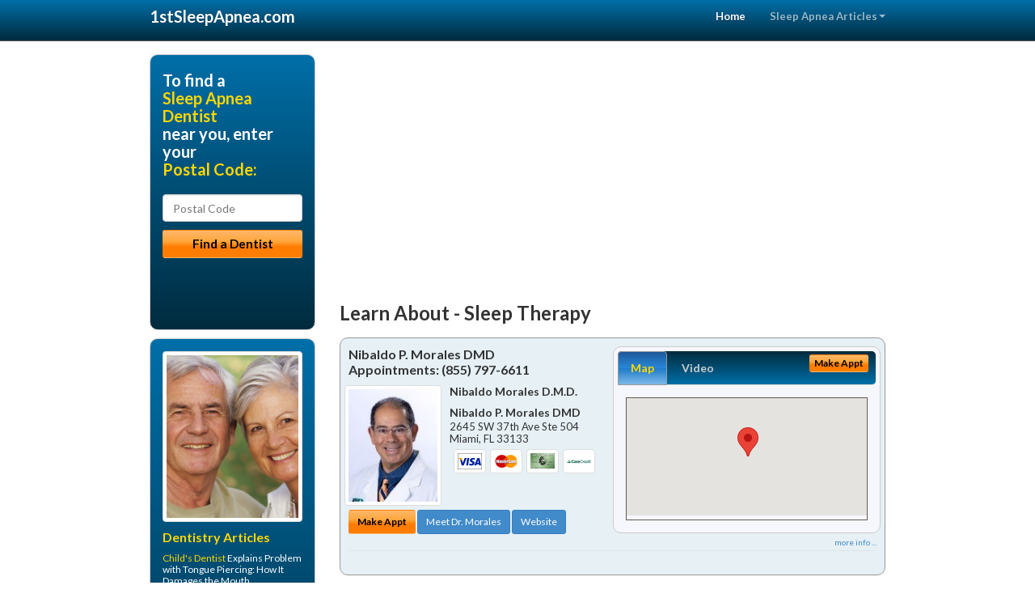

--- FILE ---
content_type: text/html; charset=utf-8
request_url: https://www.1stsleepapnea.com/sleep-therapy
body_size: 15126
content:


<!DOCTYPE html>

<html xmlns="http://www.w3.org/1999/xhtml">
<head id="Head1"><meta http-equiv="Content-Type" content="text/html; charset=iso-8859-1" /><meta name="viewport" content="width=device-width, initial-scale=1.0" /><meta http-equiv="X-UA-Compatible" content="IE=edge" /><title>Sleep Therapy</title>
<link rel="canonical" href="http://www.1stsleepapnea.com/virtualpage" /><meta name="robots" content="index, follow, noodp, archive, noydir" />






    <script type="text/javascript" src="//ajax.googleapis.com/ajax/libs/jquery/1.11.1/jquery.min.js"></script>
    <script type="text/javascript" src="/Content/Flowplayer/flowplayer.min.js"></script>
    <script type='text/javascript' >
        //<![CDATA[
        var _gaq = _gaq || [];        _gaq.push(['_setAccount', 'UA-2271452-20']);        _gaq.push(['_trackPageview']);        (function()        {            var ga = document.createElement('script');            ga.type = 'text/javascript'; ga.async = true;            ga.src = ('https:' == document.location.protocol ? 'https://ssl' : 'http://www') + '.google-analytics.com/ga.js';            var s = document.getElementsByTagName('script')[0]; s.parentNode.insertBefore(ga, s);         })();
        //]]>
    </script>
<meta name="google-site-verification" content="U4liqqSBFOHhpkxCVwR_UK-ihe6E8U5AIFwwn99PsKA" />

        <script src="/content/scripts/jquery.expander.min.js"></script>

<link rel="stylesheet" href="//maxcdn.bootstrapcdn.com/bootstrap/3.2.0/css/bootstrap.min.css" /><link rel="stylesheet" href="/content/styles/national/bootstrap-overrides.css" /><link rel="stylesheet" href="/content/styles/national/bootstrap-theme.css" /><link rel="stylesheet" href="/content/styles/national/master.css" /><link href="//fonts.googleapis.com/css?family=Lato:300,400,700,900,300italic,400italic,700italic,900italic" rel="stylesheet" type="text/css" />
    <!--[if lt IE 9]>
      <script src="//html5shim.googlecode.com/svn/trunk/html5.js"></script>
    <![endif]-->

<script async src="//pagead2.googlesyndication.com/pagead/js/adsbygoogle.js"></script>
<script>
    (adsbygoogle = window.adsbygoogle || []).push({
        google_ad_client: "ca-pub-4280788974163449",
        enable_page_level_ads: true
    });
</script>

<meta name="description" content="Sleep therapy – Find a local doctor near you for help with sleep apnea and snoring. Find an affordable physician or dentist with low cost patient financing with medical insurance knowledge." /><meta name="keywords" content="sleep therapy, sleep apnea, stop snoring" /></head>
<body>
    
    

<div class="navbar navbar-inverse navbar-fixed-top" role="navigation">
        <div class="container">
            <div class="navbar-header">
                <button type="button" class="navbar-toggle pull-right" data-toggle="collapse" data-target=".navbar-ex1-collapse">
                    <span class="sr-only">Toggle navigation</span>
                    <span class="icon-bar"></span>
                    <span class="icon-bar"></span>
                    <span class="icon-bar"></span>
                </button>
                <a href="/" class="navbar-brand"><strong>1stSleepApnea.com</strong></a>
            </div>

            <div class="collapse navbar-collapse navbar-ex1-collapse" role="navigation">
                <ul class="nav navbar-nav navbar-right">
                    <li class="active"><a href="/">Home</a></li>
                    <li class="dropdown">
                        <a href="/article-index" class="dropdown-toggle" data-toggle="dropdown">Sleep Apnea Articles<b class="caret"></b></a>
                        <ul class="dropdown-menu">
        
            <li><a href="/article-index#sleepapnea1" >Snoring Relief</a></li>
        
            <li><a href="/article-index#sleepapnea2" >CPAP</a></li>
        
            <li><a href="/article-index#sleepapnea3" >Sleep Disorders</a></li>
        
            <li><a href="/article-index#sleepapnea4" >Sleep Mask</a></li>
        
                        </ul>
                    </li> 
                </ul>
            </div>
        </div>
    </div>
    
        <div class="container directory-wrapper">
            <div class="row">
                <!-- Features Row -->
                <div class="features_op1_row">
                    <!-- Feature -->
            
<div class="col-sm-9 col-sm-push-3 col-md-9 col-md-push-3">

    <h1 class="city-headline">Learn About - Sleep Therapy</h1>
    
        
                  
                  

<div class="box-container-card"> 
<div class="row">                   
<div class="col-sm-6 card-left">

  <h2><span itemprop="name">Nibaldo P. Morales DMD</span><br />
  <span itemprop="telephone">Appointments: <span data-escapptphone="%28%38%35%35%29%20%37%39%37%2d%36%36%31%31" class="_apptphone_">(305) 448-9996</span></span></h2>
<div class="row"> 
<div class="col-xs-4 col-sm-5 card-photo">
    <span itemprop="photo">
    <img alt="Practice Photo" class="img-thumbnail" src="/media/user/10889/45224/2024_12-30_unnamed_2.jpg?t=8AC3C5D5" />
    
</span>
</div> 

<div class="col-xs-8 col-sm-7 card-info">   
<h3><span itemprop="name">Nibaldo Morales D.M.D.</span></h3>
<h4><span itemprop="name">Nibaldo P. Morales DMD</span></h4>
<div itemprop="address" itemscope itemtype="http://schema.org/PostalAddress">
 <p><span itemprop="streetAddress">2645 SW 37th Ave Ste 504 </span></p>
                      <p><span itemprop="addressLocality">Miami</span>, 
                          <span itemprop="addressRegion">FL</span> 
                          <span itemprop="postalCode">33133</span></p>                    
</div>
<div itemprop="geo" itemscope itemtype="http://schema.org/GeoCoordinates">
      <meta itemprop="latitude" content="25.7422912" />
      <meta itemprop="longitude" content="-80.2539356" />
</div>
<div class="card-cc-logos">

    <img alt="accepted credit card" class="img-thumbnail pull-left" src="/media/common/288/Visa_60x40.gif" title="my title" /><img alt="accepted credit card" class="img-thumbnail pull-left" src="/media/common/287/MasterCard_60x40.gif" title="my title" /><img alt="accepted credit card" class="img-thumbnail pull-left" src="/media/common/284/AmEx_60x40.gif" title="my title" /><img alt="accepted credit card" class="img-thumbnail pull-left" src="/media/common/290/CareCredit_60x40.gif" title="my title" />

</div>  
</div>
</div>  <!-- end row --> 


<div class="row card-buttons"> 
<div class="btn-group btn-group-justified">
<div class="col-xs-12">
<a data-toggle="modal" href="#apptModal1265" class="btn btn-sm orange">Make Appt</a>
<a class="btn btn-sm btn-primary" href="/dentist/nibaldo-p-morales-dmd/d1265">Meet Dr. Morales</a> 
 
<a class="btn btn-sm btn-primary" href="http://www.coralgablescosmeticdentist.com" target="_blank">Website</a>
    
</div>
</div>                     
</div>   <!-- end card row buttons --> 

</div>  <!--end card left -->

<div class="col-sm-6 card-right hidden-xs">
<div class="nav-tabs-container">

   <ul class="nav nav-tabs">
      <li class="active"><a data-toggle="tab" href="#tab-map-1265">Map</a></li>

    
      <li><a data-toggle="tab" href="#tab-video-1265">Video</a></li>
        
   </ul>

   <div class="tab-content">
   <div id="tab-map-1265" class="tab-pane active">
       <div class="tab-map-container">
           <iframe src='/GoogleMap/Simple/1265/300px/145px' scrolling='no' frameborder='0' style='border:0px;width:300px;height:145px'></iframe>
 </div>
   </div>

    
   <div id="tab-video-1265" class="tab-pane"> 
        <div id="b2d17533b6c840c1abb0abec79eeecd8" data-key="$8916965589521751" style="background-image:url(https://gen4videos.s3.amazonaws.com/Dentistry-3-Still-6.jpg)"></div>
<script>
  flowplayer(document.getElementById("b2d17533b6c840c1abb0abec79eeecd8"), {
    autoplay: false,
    adaptiveRatio: false,
    ratio: 9 / 16,
    splash: true,
    clip: {
      sources: [
        {
          type: "video/mp4",
          src: "http://gen4videos.s3.amazonaws.com/Dentistry-3.mp4"
        }
      ]
      ,
      subtitles: [
        {
          "default": false, // note the quotes around "default"!
          kind: "subtitles", srclang: "en", label: "English",
          src: "https://gen4videos.s3.amazonaws.com/Dentistry-3.vtt"
        }
      ]
    }
  });
</script>

   </div>
        
   </div>
    </div>


<a data-toggle="modal" href="#apptModal1265" class="btn btn-xs orange card-tab-button">Make Appt</a>
</div>  <!-- end card right -->
</div>  <!-- end row -->

<div class="row card-bottom">
<div class="col-xs-12 card-bottom">
<div class="panel-group" id="accordion-1265">
  <div class="panel panel-default">
    <div class="panel-heading"> 
        <a class="accordion-toggle" data-toggle="collapse" data-parent="#accordion-1265" href="#collapse-1265">
          more info ...
        </a>
    </div>
    <div id="collapse-1265" class="panel-collapse collapse">
      <div class="panel-body">
<div class="more-info-link">
<h2><a href="/dentist/nibaldo-p-morales-dmd/d1265">Miami Sleep Apnea</a> 
</h2>
</div>
<div itemprop="description">
<!-- insert three long-form benefits from the location profile, selected randomly -->

        <p>Here at Nibaldo P. Morales DMD, your comfort is our number one priority. We will do our utmost to put you at ease and keep you feeling relaxed and secure. Under the experienced leadership of Dr. Nibaldo Morales, our dedicated team of professionals is at your service to explain your treatment thoroughly and answer any questions you may have.</p><p>For a quality porcelain crown in the Coral Gables, FL area, Dr. Nibaldo Morales is known for natural-looking results. At Nibaldo P. Morales DMD, we use quality materials to restore your smile.</p><p>Your new tooth colored crown will blend in with the rest of your teeth. Our state-of-the-art techniques will make your smile look healthy and natural again.</p><p>At Nibaldo P. Morales DMD we offer a range of treatment options for sleep apnea. If snoring or obstructed breathing is a problem, call Dr. Morales today to learn how we can help you breathe easier.</p><p>Left untreated, sleep apnea can cause serious health problems, so contact us now to schedule an examination.</p><p>If you're looking for attractive porcelain veneers, Coral Gables area veneers dentist Dr. Morales can help. Our friendly team will evaluate your situation to make sure you're a good candidate for dental veneers.</p><p>Then we'll develop your individual plan for the process. Your cracked, chipped or discolored teeth will be transformed to look completely natural so you can enjoy your bright new smile.</p>

    </div>
<!-- insert all the product logos defined at the location level -->
<div class="city-product-logos">
    <img alt="dental products" class="img-thumbnail" src="/media/common/423/invisalign_footer_logo.gif" title="my title" /><img alt="dental products" class="img-thumbnail" src="/media/common/422/diagnodent_footer_logo.gif" title="my title" /><img alt="dental products" class="img-thumbnail" src="/media/common/425/vizilite_footer_logo.gif" title="my title" />

    </div>
</div>
</div>
      </div>
    </div>
  </div>
  </div>

 <!-- Appointment Form Modal -->
<div class="modal fade" id="apptModal1265" tabindex="-1" role="dialog" aria-labelledby="myModalLabel" aria-hidden="true">
    <div class="modal-dialog">
      <div class="modal-content">
        <div class="modal-header">
          <button type="button" class="close" data-dismiss="modal" aria-hidden="true">&times;</button>
          <h4 class="modal-title">Request an Appointment With Nibaldo P. Morales DMD</h4>
        </div>
        <div class="modal-body">
           <iframe style="border: 0px;" src="/appointment-form?id=1265" width="100%" height = "100%" ></iframe>
        </div>
        <div class="modal-footer">
          <button type="button" class="btn btn-primary" data-dismiss="modal">Close</button>
        </div>
      </div><!-- /.modal-content -->
    </div><!-- /.modal-dialog -->
  </div>

</div> <!-- end col -->

                  
              
                  
                  

<div class="box-container-card"> 
<div class="row">                   
<div class="col-sm-6 card-left">

  <h2><span itemprop="name">Foster City Sedation Dentistry</span><br />
  <span itemprop="telephone">Appointments: <span data-escapptphone="%28%38%35%35%29%20%38%39%34%2d%34%38%33%38" class="_apptphone_">(650) 525-0900</span></span></h2>
<div class="row"> 
<div class="col-xs-4 col-sm-5 card-photo">
    <span itemprop="photo">
    <img alt="Practice Photo" class="img-thumbnail" src="/media/user/10966/35444/DrSobrepena.png?t=4C5CDCD2" />
    
</span>
</div> 

<div class="col-xs-8 col-sm-7 card-info">   
<h3><span itemprop="name">Victor Sobrepena D.D.S.</span></h3>
<h4><span itemprop="name">Foster City Sedation Dentistry</span></h4>
<div itemprop="address" itemscope itemtype="http://schema.org/PostalAddress">
 <p><span itemprop="streetAddress">1289 E Hillsdale Blvd Suite 10 </span></p>
                      <p><span itemprop="addressLocality">Foster City</span>, 
                          <span itemprop="addressRegion">CA</span> 
                          <span itemprop="postalCode">94404</span></p>                    
</div>
<div itemprop="geo" itemscope itemtype="http://schema.org/GeoCoordinates">
      <meta itemprop="latitude" content="37.5689781" />
      <meta itemprop="longitude" content="-122.2662588" />
</div>
<div class="card-cc-logos">

    <img alt="accepted credit card" class="img-thumbnail pull-left" src="/media/common/288/Visa_60x40.gif" title="my title" /><img alt="accepted credit card" class="img-thumbnail pull-left" src="/media/common/287/MasterCard_60x40.gif" title="my title" /><img alt="accepted credit card" class="img-thumbnail pull-left" src="/media/common/284/AmEx_60x40.gif" title="my title" /><img alt="accepted credit card" class="img-thumbnail pull-left" src="/media/common/286/Discover_60x40.gif" title="my title" /><img alt="accepted credit card" class="img-thumbnail pull-left" src="/media/common/290/CareCredit_60x40.gif" title="my title" /><img alt="accepted credit card" class="img-thumbnail pull-left" src="/media/common/3081/Springstone_60x40.gif" title="my title" /><img alt="accepted credit card" class="img-thumbnail pull-left" src="/media/common/293/ChaseHealthAdvance_60x40.gif" title="my title" /><img alt="accepted credit card" class="img-thumbnail pull-left" src="/media/common/285/CapitalOne_60x40.gif" title="my title" /><img alt="accepted credit card" class="img-thumbnail pull-left" src="/media/common/289/WellsFargo_60x40.gif" title="my title" />

</div>  
</div>
</div>  <!-- end row --> 


<div class="row card-buttons"> 
<div class="btn-group btn-group-justified">
<div class="col-xs-12">
<a data-toggle="modal" href="#apptModal1353" class="btn btn-sm orange">Make Appt</a>
<a class="btn btn-sm btn-primary" href="/dentist/foster-city-sedation-dentistry/d1353">Meet Dr. Sobrepena</a> 
 
<a class="btn btn-sm btn-primary" href="http://www.fostercitydentist.com" target="_blank">Website</a>
    
</div>
</div>                     
</div>   <!-- end card row buttons --> 

</div>  <!--end card left -->

<div class="col-sm-6 card-right hidden-xs">
<div class="nav-tabs-container">

   <ul class="nav nav-tabs">
      <li class="active"><a data-toggle="tab" href="#tab-map-1353">Map</a></li>

    
      <li><a data-toggle="tab" href="#tab-video-1353">Video</a></li>
        
   </ul>

   <div class="tab-content">
   <div id="tab-map-1353" class="tab-pane active">
       <div class="tab-map-container">
           <iframe src='/GoogleMap/Simple/1353/300px/145px' scrolling='no' frameborder='0' style='border:0px;width:300px;height:145px'></iframe>
 </div>
   </div>

    
   <div id="tab-video-1353" class="tab-pane"> 
        <div itemprop="video" itemscope itemtype="http://schema.org/VideoObject" style="height:168px;width:300px;">
	<meta itemprop="name" content="Meet Dr. Sobrepena &amp;amp; His Dental Team" /><meta itemprop="description" content="Find out how Dr. Sobrepena and his dental team can provide you with comfortable, quality treatment for all of your dental needs." /><meta itemprop="duration" content="PT55S" /><meta itemprop="keywords" content="foster city sedation dentistry, sleep apnea, stop snoring, 94404, foster city, ca, sleep apnea dentistry, sleep apnea dentist, san mateo county, dentist, foster city, ca" /><meta itemprop="embedUrl" content="http://youtu.be/SoVcqAtY1Uc" /><meta itemprop="thumbnailUrl" content="http://i.ytimg.com/vi/SoVcqAtY1Uc/hqdefault.jpg" /><iframe src="//www.youtube.com/embed/SoVcqAtY1Uc?rel=0&modestbranding=0&autohide=1&wmode=transparent&showinfo=0&autoplay=0&loop=0" width="300"height="168" frameborder="0"></iframe>
</div>
   </div>
        
   </div>
    </div>


<a data-toggle="modal" href="#apptModal1353" class="btn btn-xs orange card-tab-button">Make Appt</a>
</div>  <!-- end card right -->
</div>  <!-- end row -->

<div class="row card-bottom">
<div class="col-xs-12 card-bottom">
<div class="panel-group" id="accordion-1353">
  <div class="panel panel-default">
    <div class="panel-heading"> 
        <a class="accordion-toggle" data-toggle="collapse" data-parent="#accordion-1353" href="#collapse-1353">
          more info ...
        </a>
    </div>
    <div id="collapse-1353" class="panel-collapse collapse">
      <div class="panel-body">
<div class="more-info-link">
<h2><a href="/dentist/foster-city-sedation-dentistry/d1353">Foster City Sleep Apnea</a> 
</h2>
</div>
<div itemprop="description">
<!-- insert three long-form benefits from the location profile, selected randomly -->

        <p>If you want a gorgeous smile that turns heads, you may want to learn about the range of dental services offered at Foster City Sedation Dentistry. Foster City area cosmetic dentist Dr. Victor Sobrepena is dedicated to producing quality results and beautiful smiles.</p><p>If you are missing one or more teeth, you'll want to talk with Foster City area dental implant dentist Dr. Victor Sobrepena about replacements that look and feel as natural as your own teeth. If dentures are causing you problems, you may consider dental implants. Unlike dentures, which can be removed, Dr. Sobrepena offers dental implants that are permanently anchored into the jaw itself.</p><p>With IV sedation you'll have no memory of your dental procedure at our Foster City area sedation dentistry practice. Since you are safely sedated during the treatment, you experience virtually no pain. You'll simply wake up to your successful results.</p><p>If you suffer from periodontal disease or want to make sure you avoid it, Foster City area gum disease dentist Dr. Victor Sobrepena offers the solution with non-surgical preventive gum therapy. Look and feel your best with healthy gums and an attractive smile.</p><p>A beautiful smile can brighten your life! If you are continuously hiding your chipped, stained, or cracked teeth from others, it's time for a change! Victor Sobrepena, D.D.S., a trusted Foster City area dentist, can fix chips, cracks, and stains to reveal a great new smile - and a new you. You'll look so good you'll wonder why you waited so long!</p>

    </div>
<!-- insert all the product logos defined at the location level -->
<div class="city-product-logos">
    <img alt="dental products" class="img-thumbnail" src="/media/common/427/zoom_footer_logo.gif" title="my title" /><img alt="dental products" class="img-thumbnail" src="/media/common/421/cerec_footer_logo.gif" title="my title" /><img alt="dental products" class="img-thumbnail" src="/media/common/423/invisalign_footer_logo.gif" title="my title" />

    </div>
</div>
</div>
      </div>
    </div>
  </div>
  </div>

 <!-- Appointment Form Modal -->
<div class="modal fade" id="apptModal1353" tabindex="-1" role="dialog" aria-labelledby="myModalLabel" aria-hidden="true">
    <div class="modal-dialog">
      <div class="modal-content">
        <div class="modal-header">
          <button type="button" class="close" data-dismiss="modal" aria-hidden="true">&times;</button>
          <h4 class="modal-title">Request an Appointment With Foster City Sedation Dentistry</h4>
        </div>
        <div class="modal-body">
           <iframe style="border: 0px;" src="/appointment-form?id=1353" width="100%" height = "100%" ></iframe>
        </div>
        <div class="modal-footer">
          <button type="button" class="btn btn-primary" data-dismiss="modal">Close</button>
        </div>
      </div><!-- /.modal-content -->
    </div><!-- /.modal-dialog -->
  </div>

</div> <!-- end col -->

                  
              
                  
                  

<div class="box-container-card"> 
<div class="row">                   
<div class="col-sm-6 card-left">

  <h2><span itemprop="name">Shannon Dental Health Center</span><br />
  <span itemprop="telephone">Appointments: <span data-escapptphone="%28%38%35%35%29%20%35%35%32%2d%36%30%35%33" class="_apptphone_">(509) 783-0824</span></span></h2>
<div class="row"> 
<div class="col-xs-4 col-sm-5 card-photo">
    <span itemprop="photo">
    
    <img src="/content/images/doc-default.jpg" alt="Practice Photo" class="img-thumbnail" />
    
</span>
</div> 

<div class="col-xs-8 col-sm-7 card-info">   
<h3><span itemprop="name">Michael Shannon D.M.D.</span></h3>
<h4><span itemprop="name">Shannon Dental Health Center</span></h4>
<div itemprop="address" itemscope itemtype="http://schema.org/PostalAddress">
 <p><span itemprop="streetAddress">800 North Center Parkway </span></p>
                      <p><span itemprop="addressLocality">Kennewick</span>, 
                          <span itemprop="addressRegion">WA</span> 
                          <span itemprop="postalCode">99336</span></p>                    
</div>
<div itemprop="geo" itemscope itemtype="http://schema.org/GeoCoordinates">
      <meta itemprop="latitude" content="46.220992" />
      <meta itemprop="longitude" content="-119.231877" />
</div>
<div class="card-cc-logos">

    <img alt="accepted credit card" class="img-thumbnail pull-left" src="/media/common/288/Visa_60x40.gif" title="my title" /><img alt="accepted credit card" class="img-thumbnail pull-left" src="/media/common/287/MasterCard_60x40.gif" title="my title" /><img alt="accepted credit card" class="img-thumbnail pull-left" src="/media/common/284/AmEx_60x40.gif" title="my title" /><img alt="accepted credit card" class="img-thumbnail pull-left" src="/media/common/285/CapitalOne_60x40.gif" title="my title" /><img alt="accepted credit card" class="img-thumbnail pull-left" src="/media/common/289/WellsFargo_60x40.gif" title="my title" /><img alt="accepted credit card" class="img-thumbnail pull-left" src="/media/common/290/CareCredit_60x40.gif" title="my title" /><img alt="accepted credit card" class="img-thumbnail pull-left" src="/media/common/286/Discover_60x40.gif" title="my title" />

</div>  
</div>
</div>  <!-- end row --> 


<div class="row card-buttons"> 
<div class="btn-group btn-group-justified">
<div class="col-xs-12">
<a data-toggle="modal" href="#apptModal2404" class="btn btn-sm orange">Make Appt</a>
<a class="btn btn-sm btn-primary" href="/dentist/shannon-dental-health-center/d2404">Meet Dr. Shannon</a> 
 
<a class="btn btn-sm btn-primary" href="http://www.kennewickdentistpractice.com" target="_blank">Website</a>
    
</div>
</div>                     
</div>   <!-- end card row buttons --> 

</div>  <!--end card left -->

<div class="col-sm-6 card-right hidden-xs">
<div class="nav-tabs-container">

   <ul class="nav nav-tabs">
      <li class="active"><a data-toggle="tab" href="#tab-map-2404">Map</a></li>

    
      <li><a data-toggle="tab" href="#tab-video-2404">Video</a></li>
        
   </ul>

   <div class="tab-content">
   <div id="tab-map-2404" class="tab-pane active">
       <div class="tab-map-container">
           <iframe src='/GoogleMap/Simple/2404/300px/145px' scrolling='no' frameborder='0' style='border:0px;width:300px;height:145px'></iframe>
 </div>
   </div>

    
   <div id="tab-video-2404" class="tab-pane"> 
        <div id="9747b9e24d5e45908e612f244d890d29" data-key="$8916965589521751" style="background-image:url(https://gen4videos.s3.amazonaws.com/Basic-Lumivid-1.jpg)"></div>
<script>
  flowplayer(document.getElementById("9747b9e24d5e45908e612f244d890d29"), {
    autoplay: false,
    adaptiveRatio: false,
    ratio: 9 / 16,
    splash: true,
    clip: {
      sources: [
        {
          type: "video/mp4",
          src: "http://gen4videos.s3.amazonaws.com/Basic-Lumivid-1.mp4"
        }
      ]
      ,
      subtitles: [
        {
          "default": false, // note the quotes around "default"!
          kind: "subtitles", srclang: "en", label: "English",
          src: "https://gen4videos.s3.amazonaws.com/Basic-Lumivid-1.vtt"
        }
      ]
    }
  });
</script>

   </div>
        
   </div>
    </div>


<a data-toggle="modal" href="#apptModal2404" class="btn btn-xs orange card-tab-button">Make Appt</a>
</div>  <!-- end card right -->
</div>  <!-- end row -->

<div class="row card-bottom">
<div class="col-xs-12 card-bottom">
<div class="panel-group" id="accordion-2404">
  <div class="panel panel-default">
    <div class="panel-heading"> 
        <a class="accordion-toggle" data-toggle="collapse" data-parent="#accordion-2404" href="#collapse-2404">
          more info ...
        </a>
    </div>
    <div id="collapse-2404" class="panel-collapse collapse">
      <div class="panel-body">
<div class="more-info-link">
<h2><a href="/dentist/shannon-dental-health-center/d2404">Kennewick Sleep Apnea</a> 
</h2>
</div>
<div itemprop="description">
<!-- insert three long-form benefits from the location profile, selected randomly -->

        <p>Dental bonding in the Kennewick area is available from experienced dentist Michael Shannon, D.M.D.. If your teeth have unsightly cracks or discoloration, dental bonding can help.</p><p>It's a quick and non-invasive procedure that corrects minor cosmetic flaws and restores your natural smile. You'll feel great being able to show your natural again.</p><p>Kennewick area cosmetic dentist Michael Shannon, D.M.D. has extensive experience creating beautiful smiles. They're one of the first things people notice about you.</p><p>Our professional team will be happy to discuss your aesthetic dentistry options. The attractive results you'll get from Shannon Dental Health Center can change your life!</p><p>If you suffer from dental anxiety in the Kennewick area, Dr. Shannon can help. We offer several options that can make your dental treatments pleasant and stress-free. Our team at Shannon Dental Health Center is trained to help you feel comfortable. You'll be able to feel relaxed while receiving the friendly, professional oral care you deserve.</p><p>At Shannon Dental Health Center, we offer quality, personalized care. Serving the Kennewick, WA area, we're happy to discuss the variety of treatment options available to you. If you're interested in sedation or sleep dentistry options, please schedule an appointment with Michael Shannon, D.M.D., and we can provide you with all the information you need.</p><p>Would you like your smile to be a bit brighter than it is right now? We can make it happen at Shannon Dental Health Center, with professional tooth whitening for brighter natural looking teeth. Dr. Michael Shannon's Kennewick, WA area office can effectively lighten your stained or discolored tooth enamel. Whiter teeth not only look great, they improve your self-confidence.</p>

    </div>
<!-- insert all the product logos defined at the location level -->
<div class="city-product-logos">
    

    </div>
</div>
</div>
      </div>
    </div>
  </div>
  </div>

 <!-- Appointment Form Modal -->
<div class="modal fade" id="apptModal2404" tabindex="-1" role="dialog" aria-labelledby="myModalLabel" aria-hidden="true">
    <div class="modal-dialog">
      <div class="modal-content">
        <div class="modal-header">
          <button type="button" class="close" data-dismiss="modal" aria-hidden="true">&times;</button>
          <h4 class="modal-title">Request an Appointment With Shannon Dental Health Center</h4>
        </div>
        <div class="modal-body">
           <iframe style="border: 0px;" src="/appointment-form?id=2404" width="100%" height = "100%" ></iframe>
        </div>
        <div class="modal-footer">
          <button type="button" class="btn btn-primary" data-dismiss="modal">Close</button>
        </div>
      </div><!-- /.modal-content -->
    </div><!-- /.modal-dialog -->
  </div>

</div> <!-- end col -->

                  
              
<div class="well well-sm">
    <div class="virtual-listings">  
    <h2>More Sleep Apnea Dentists in the Kennewick, WA Area Near You</h2>
    <div class="row">
        
                <div class="col-md-6">
                    <p>RAMESH DURVASULA DMD <br />
                        345 CILLEY RD<br />
                        MANCHESTER, NH, 3103<br />
                        (603) 669-7584</p>
                </div>
            
                <div class="col-md-6">
                    <p>K ALEX POOLE II D.D.S. <br />
                        2835 HORSE PEN CREEK RD STE 106<br />
                        GREENSBORO, NC, 27410<br />
                        336662807</p>
                </div>
            
    </div>

<h2><a href="//internetdentalalliance.com" target="_blank">Doctor - Activate Your Free 1stSleepApnea Directory Listing</a></h2>

<div class="row">
        
                <div class="col-md-6">
                    <p>AMANDA D CERQUEIRA D.D.S. PA<br />
                        1328 N LAKE PARK BLVD STE 107<br />
                        CAROLINA BEACH, NC, 28428<br />
                        (910) 458-3232</p>
                </div>
            
                <div class="col-md-6">
                    <p>STEPHEN C SMITH D.D.S. <br />
                        861 LAFAYETTE RD UNIT 1<br />
                        HAMPTON, NH, 3842<br />
                        (603) 926-4575</p>
                </div>
            
    </div>
    </div>

<!-- LTL-Redis:ezN9LXsxM30te3NsZWVwLXRoZXJhcHl9fHszfS17MTN9LXtOYXRpb25hbERpcmVjdG9yeVZpcnR1YWxQYWdlfS17VmlydHVhbFBhZ2V9LXsvc2xlZXAtdGhlcmFweX0= -->


    <div class="virtual-articles">
        
                <div class="article-item expandable">
                    <h2>CPAP: Sleep Apnea Treatment To Help You Sleep Better</h2>
                    <img id="ArticleImage" class="img-thumbnail" src="/media/common/219/200x150px_0048.jpg" alt="" />

                    <p>CPAP therapy is the number one sleep apnea treatment. CPAP machines give continuous positive air pressure throughout the night, which you simply inhale through a sleep mask. You'll sleep better, snore less, and be more rested the next day.</p>
<p>The CPAP machine is not large - about the size of a shoe box. CPAP masks come in different varieties, but most people choose a CPAP mask that covers just the nose and leaves the mouth uncovered.</p>
<p>CPAP machines are regulated by the FDA and require a doctor's prescription. (The same is true for other breathing machines, like VPAP or APAP.) A doctor's supervision is an essential part of getting the most out of CPAP <a href="https://www.1stsleepapnea.com">sleep apnea</a> treatment.</p>
<p>Some CPAP machines keep records of a patient's nightly breathing. By examining this information, your sleep doctor or <a href="https://www.1stdentist.com">dentist</a> can learn more about your sleep patterns - without you coming into a sleep center for overnight monitoring.</p>
<p>When it comes to moderate to severe sleep apnea, CPAP is the treatment that is most often effective. There are many brands and models of <a href="https://www.1stsleepapnea.com/a/551/cpap-machines">CPAP machines</a> out there; it's all a matter of finding the one that will work best for you.</p>

                    <div class="author-box">
                        <!-- if the article has no author, display the following author box -->
                        <!-- there is really no need to use variable content here since only one. Just inline the html. -->
                        <img src="/content/images/Jim-4.jpg" style="width:40px;" alt="Jim Du Molin" />
                        <p><a href="https://plus.google.com/111631360758184447347/about?rel=author" onclick="javascript:_gaq.push(['_trackEvent','outbound-article','http://plus.google.com']);">+Jim Du Molin</a> is a leading Internet search expert helping individuals and families connect with the right dentist in their area. Visit his <a href="/author">author page</a>.</p>
                    </div>
                </div>
            
                <div class="article-item expandable">
                    <h2>Snoring Problems? Sleep Apnea Therapy Can Help</h2>
                    <img id="ArticleImage" class="img-thumbnail" src="/media/common/219/200x150px_0048.jpg" alt="" />

                    <p>Snoring is one of those problems that often bothers other people more than the person who does it. Many people who <a href="https://www.1stsleepapnea.com/a/547/snore">snore</a> don't even know it. However, it can drive others crazy: spouses, roommates, neighbors, even dogs.</p>
<p>The noise of snoring happens when a person's airways are partially obstructed during sleep. When the airways are totally blocked, an apnea happens: that's when a person stops breathing briefly during sleep. So it's hardly a surprise to learn that people with obstructive sleep apnea also snore.</p>
<p>Snoring can be loud and disturb others, but snoring in and of itself isn't bad for your health. However, missing breaths during sleep is indeed a health problem. Snoring can be a symptom of a more serious sleep disorder, like <a href="https://www.1stsleepapnea.com">sleep apnea</a>. If your snoring is a symptom of sleep apnea, then you should discuss it with your doctor or <a href="https://www.1stdentist.com">dentist</a>. Sleep apnea treatment can stop snoring and make your sleep more restful.</p>

                    <div class="author-box">
                        <!-- if the article has no author, display the following author box -->
                        <!-- there is really no need to use variable content here since only one. Just inline the html. -->
                        <img src="/content/images/Jim-4.jpg" style="width:40px;" alt="Jim Du Molin" />
                        <p><a href="https://plus.google.com/111631360758184447347/about?rel=author" onclick="javascript:_gaq.push(['_trackEvent','outbound-article','http://plus.google.com']);">+Jim Du Molin</a> is a leading Internet search expert helping individuals and families connect with the right dentist in their area. Visit his <a href="/author">author page</a>.</p>
                    </div>
                </div>
            
    </div>
</div>




</div>

    


            
    

<div class="col-sm-3 col-sm-pull-9 hidden-xs">
       <div class="box-container-form">
       <h3>To find a<br /><span class="gold">Sleep Apnea Dentist</span><br />near you, enter your<br /><span class="gold">Postal Code:</span></h3>
                        <form role="form" method="get" action="/search">
                        <input class="form-control" type="text" placeholder="Postal Code" name="q">
                        <input type="submit" value="Find a Dentist" class="btn btn-sm btn-block orange">
                        </form>
 <div class="bbbgplus-side">
<!-- Removed G+ Logo - VM 2017-06-21
<a href="https://plus.google.com/+1stsleepapnea" rel="publisher" class="pull-right hidden-sm" target="_blank">
    <img src="https://ssl.gstatic.com/images/icons/gplus-32.png" alt="" style="border:none;padding:0;margin:0;" />
</a> 
-->
<iframe src="//seal-goldengate.bbb.org/logo/rbhzbus/iframe/internet-dental-alliance-58460.html" width="100" height="38" frameborder="0" marginwidth="0" marginheight="0" scrolling="no"></iframe>
</div> 
</div>

<div class="box-container-articles">
<img id="Image1" class="img-thumbnail" src="/media/common/3061/200x250-011.jpg" alt="" />                              
<h3>Dentistry Articles</h3>
<div class="articles-sidebar">
        
            <p><a href="https://www.1stpediatricdentist.com/a/417/childrens-dentist">Child's Dentist</a> Explains Problem with Tongue Piercing: How It Damages the Mouth</p>
        
            <p>Grinding Teeth and <a href="https://www.1sttmjdentist.com/a/427/grinding-teeth">TMJ Pain</a>: Do You Have A Problem With Your Bite?</p>
        
            <p>FAQs - <a href="https://www.1stdentures.com/a/174/dentures">Dental Information for Seniors</a></p>
        
            <p>Is Your Nose Getting Closer To Your Chin? <a href="https://www.1stcosmeticdentist.com/a/263/restorative-dentistry">Restorative Dentistry</a> Can Help!</p>
        
            <p><a href="https://www.1stcosmeticdentist.com/a/198/restorative-dentistry">Restorative Dentistry</a> Treatments, Inlays and Onlays</p>
        
            <p>The <a href="https://www.1stpediatricdentist.com/a/391/childrens-dental-care">Baby Tooth</a> - Children's Dental Care For Parents and Expecting Parents</p>
        
</div>
 </div>

<br />

<!-- Start -->
<script async src="//pagead2.googlesyndication.com/pagead/js/adsbygoogle.js"></script>
<!-- VirtualPage-LeftBar -->
<ins class="adsbygoogle"
     style="display:inline-block;width:205px;height:300px"
     data-ad-client="ca-pub-4280788974163449"
     data-ad-slot="4950332411"></ins>
<script>
(adsbygoogle = window.adsbygoogle || []).push({});
</script>
<!-- End --> 



  <div class="modal fade" id="top15Modal" tabindex="-1" role="dialog" aria-labelledby="myModalLabel" aria-hidden="true">
    <div class="modal-dialog">
      <div class="modal-content">
        <div class="modal-header">
          <button type="button" class="close" data-dismiss="modal" aria-hidden="true">&times;</button>
          <h4 class="modal-title">Top 15 Things To Know Before You Select a Dentist</h4>
        </div>
        <div class="modal-body">
           <iframe style="border: 0px;" src="/top15" width="100%" height = "100%" ></iframe>
        </div>
        <div class="modal-footer">
          <button type="button" class="btn btn-primary" data-dismiss="modal">Close</button>
        </div>
      </div><!-- /.modal-content -->
    </div><!-- /.modal-dialog -->
  </div><!-- /.modal -->


 </div>

                </div>
            </div>
        </div>
    
    

<footer id="footer">
        <div class="container">            
            <div class="row credits">
                <div class="col-md-12">                    
                    <div class="row copyright">
                        <div class="col-md-12">
                        <h4>To find a Sleep Apnea Dentist near you, enter your postal code below.</h4>
                        <div class="footer-form">
                        <form role="form" method="get" action="/search">
                        <input class="form-control" type="text" placeholder="Enter Your Postal Code Here" name="q">
                        <input type="submit" value="Click Here To Find a Dentist" class="btn btn-md btn-block orange">
                        </form>
                        </div>
                        
<p>&copy; 2026, Internet Dental Alliance, Inc. All Rights Reserved.<br /><a href="/about">About Us</a> - <a href="/article-index">About Sleep Apnea Dentistry</a> - <a href="/terms" rel="nofollow">Terms of Service Agreement</a> - <a href="/privacy" rel="nofollow">Privacy Policy</a> - <a href="/privacy#AccessibilityStatement" rel="nofollow">Accessibility Statement</a> - <a href="https://www.internetdentalalliance.com" target="_blank">Doctor Registration</a></p>
         </div>
                    </div>
                </div>            
            </div>
        </div>
    </footer>

    <script>
        $(document).ready(function () {
            $('div.expandable').expander({
                slicePoint: 300
            });
        });
</script>  

 
    
<script type="text/javascript">
$("._apptphone_").replaceWith(function () {{ return unescape($(this).attr("data-escapptphone")); }});
</script>

<!-- Scripts -->       
<script type="text/javascript" src="//maxcdn.bootstrapcdn.com/bootstrap/3.2.0/js/bootstrap.min.js"></script>
</body>
</html>

--- FILE ---
content_type: text/html; charset=utf-8
request_url: https://www.google.com/recaptcha/api2/aframe
body_size: 248
content:
<!DOCTYPE HTML><html><head><meta http-equiv="content-type" content="text/html; charset=UTF-8"></head><body><script nonce="Yglfb8QUTZQTsgcs9wtpvg">/** Anti-fraud and anti-abuse applications only. See google.com/recaptcha */ try{var clients={'sodar':'https://pagead2.googlesyndication.com/pagead/sodar?'};window.addEventListener("message",function(a){try{if(a.source===window.parent){var b=JSON.parse(a.data);var c=clients[b['id']];if(c){var d=document.createElement('img');d.src=c+b['params']+'&rc='+(localStorage.getItem("rc::a")?sessionStorage.getItem("rc::b"):"");window.document.body.appendChild(d);sessionStorage.setItem("rc::e",parseInt(sessionStorage.getItem("rc::e")||0)+1);localStorage.setItem("rc::h",'1769905202380');}}}catch(b){}});window.parent.postMessage("_grecaptcha_ready", "*");}catch(b){}</script></body></html>